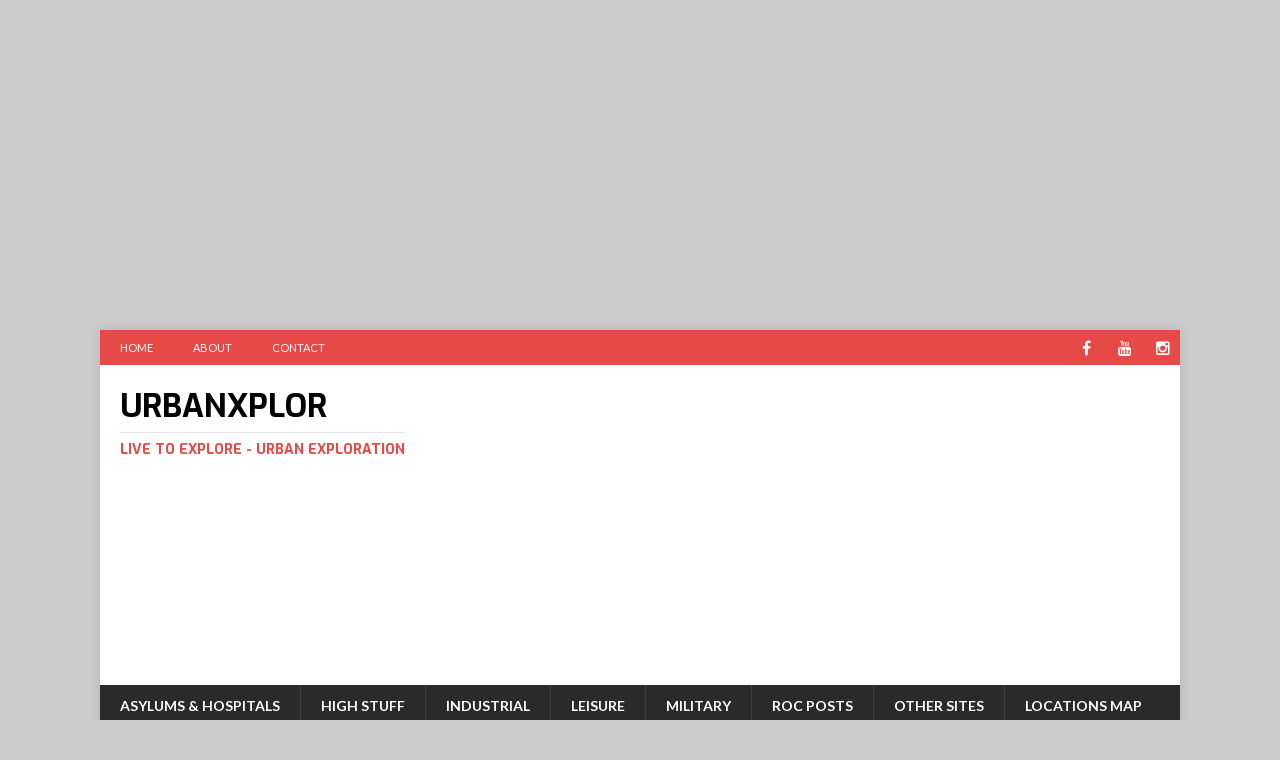

--- FILE ---
content_type: text/html; charset=utf-8
request_url: https://www.google.com/recaptcha/api2/aframe
body_size: 266
content:
<!DOCTYPE HTML><html><head><meta http-equiv="content-type" content="text/html; charset=UTF-8"></head><body><script nonce="hGh9aqfSY4nSityyZ4_d2w">/** Anti-fraud and anti-abuse applications only. See google.com/recaptcha */ try{var clients={'sodar':'https://pagead2.googlesyndication.com/pagead/sodar?'};window.addEventListener("message",function(a){try{if(a.source===window.parent){var b=JSON.parse(a.data);var c=clients[b['id']];if(c){var d=document.createElement('img');d.src=c+b['params']+'&rc='+(localStorage.getItem("rc::a")?sessionStorage.getItem("rc::b"):"");window.document.body.appendChild(d);sessionStorage.setItem("rc::e",parseInt(sessionStorage.getItem("rc::e")||0)+1);localStorage.setItem("rc::h",'1764197761582');}}}catch(b){}});window.parent.postMessage("_grecaptcha_ready", "*");}catch(b){}</script></body></html>